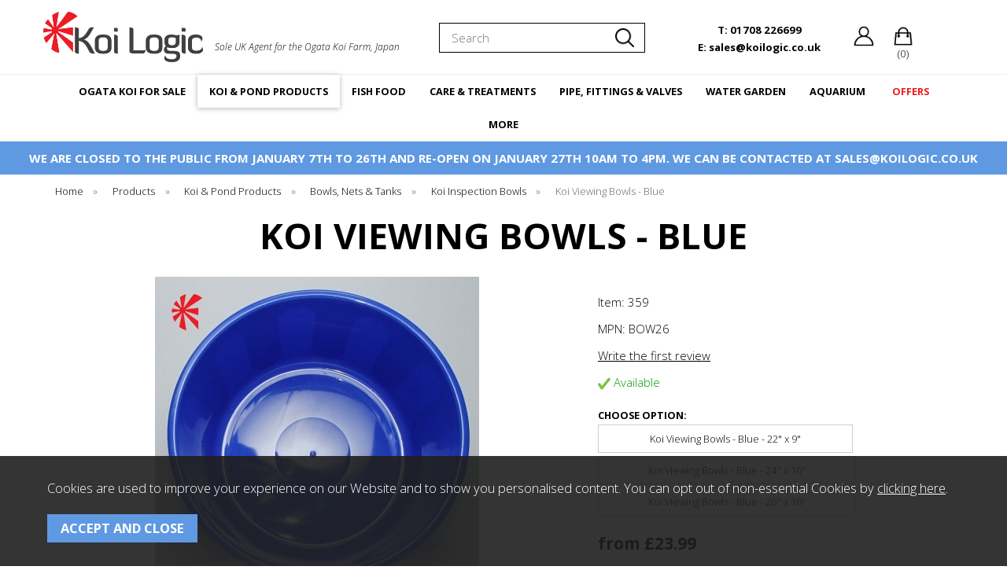

--- FILE ---
content_type: text/html;charset=UTF-8
request_url: https://www.koilogic.co.uk/koi-viewing-bowls-blue/p1382
body_size: 18682
content:
<!DOCTYPE html>
<html xmlns="http://www.w3.org/1999/xhtml" lang="en" xml:lang="en">
<head>
<title>Koi Viewing Bowls - Blue - Koi Logic</title><meta name="description" content="Koi Viewing Bowls - Blue. Koi Viewing/Inspection Bowls - Blue


An essential piece of equipment to help care for your Koi.

 

Ideal for:


	Medication baths
	Viewing koi for external wounds and diseases
	Observing... " /><meta name="keywords" content="" /><meta http-equiv="Content-Type" content="text/html; charset=utf-8" /><meta name="viewport" content="width=device-width, initial-scale=1.0" /><meta name="author" content="Koi Logic" /><meta name="csrf-token" content="70170bc34a26155d37fc463e793386e7" /><meta name="google-site-verification" content="MpJVYBTNK8jvG6Xv4jW4UmHDxkQTwqp3ChUn-u0odlc" /><meta property="og:type" content="product" />
<meta property="og:title" content="Koi Viewing Bowls - Blue" />
<meta property="og:description" content="Koi Viewing/Inspection Bowls - Blue


An essential piece of equipment to help care for your Koi.

 

Ideal for:


	Medication baths
	Viewing koi for external wounds and diseases
	Observing Koi for all general concerns
	Photography



Available... " />
<meta property="og:url" content="https://www.koilogic.co.uk/koi-viewing-bowls-blue/p1382" />
<meta property="og:site_name" content="Koi Logic" />
<meta property="og:price:amount" content="23.99" />
<meta property="og:price:currency" content="GBP" />
<meta property="og:availability" content="backorder" />
<meta property="og:brand" content="" />
<meta property="og:image" content="https://www.koilogic.co.uk/images/products/large/1382_2158.jpg" />
<meta property="twitter:card" content="product" />
<meta property="twitter:title" content="Koi Viewing Bowls - Blue" />
<meta property="twitter:description" content="Koi Viewing/Inspection Bowls - Blue


An essential piece of equipment to help care for your Koi.

 

Ideal for:


	Medication baths
	Viewing koi for external wounds and diseases
	Observing Koi for all general concerns
	Photography



Available... " />
<meta property="twitter:image" content="https://www.koilogic.co.uk/images/products/large/1382_2158.jpg" />
<meta property="twitter:label1" content="PRICE" />
<meta property="twitter:data1" content="23.99" />
<meta property="twitter:label2" content="AVAILABILITY" />
<meta property="twitter:data2" content="backorder" />
<meta property="twitter:site" content="Koi Logic" />
<meta property="twitter:domain" content="koilogic.co.uk" />
<link rel="canonical" href="https://www.koilogic.co.uk/koi-viewing-bowls-blue/p1382" />
<link href="/compiled/ixo.css?v=1752057841" rel="stylesheet" type="text/css"/><link rel="alternate stylesheet" type="text/css" media="all" href="/css/list.css" title="list" />
<link rel="apple-touch-icon" sizes="180x180" href="/icons/apple-touch-icon.png">
<link rel="icon" type="image/png" sizes="32x32" href="/icons/favicon-32x32.png">
<link rel="icon" type="image/png" sizes="16x16" href="/icons/favicon-16x16.png">
<link rel="manifest" href="/icons/manifest.json">
<link rel="mask-icon" href="/icons/safari-pinned-tab.svg" color="#e97a19">
<link rel="shortcut icon" href="/icons/favicon.ico">
<link rel="preconnect" href="https://fonts.gstatic.com" crossorigin>
<link rel="preload" href="https://fonts.googleapis.com/css2?family=Open+Sans:ital,wght@0,300;0,700;1,300;1,700&display=swap" as="style" onload="this.onload=null;this.rel='stylesheet'">
<meta name="msapplication-config" content="/icons/browserconfig.xml">
<meta name="theme-color" content="#ed1c24">
<link rel="search" type="application/opensearchdescription+xml" title="Search" href="/feeds/opensearch.xml" /> <script async src='https://www.googletagmanager.com/gtag/js?id=UA-19936199-2'></script> <script> window.dataLayer = window.dataLayer || []; function gtag(){dataLayer.push(arguments);} gtag('js', new Date()); gtag('config', 'UA-19936199-2', { client_storage: 'none', client_id: '4260866271.1228474000', }); </script> 
</head>
<body id="product" class="offcanvasbody">
<a class="hide" href="#content" title="accessibility link" id="top">Skip to main content</a>
<div id="bodyinner" class="container-fluid clearfix">
<header class="container-fluid">
        <div id="header">

        	<div class="container">

                <div class="mobile-menu visible-xs visible-sm">
                                            <button class="menu-icon navbar-toggle offcanvas-toggle" data-toggle="offcanvas" data-target="#offcanvastarget"><img src="/images/threedot.png" alt="Mobile Menu" width="26" height="26" /></button>
                                    </div>

                <div class="mobile-search visible-xs visible-sm">
                    <a href="#" class="search-icon"><img src="/images/search.png" alt="Mobile Search" width="26" height="26" /></a>
                </div>
                    <div class="mobile-telephone visible-xs visible-sm">
                        <a href="tel:01708 226699" class="telephone-icon"><img src="/images/telephone.png" alt="Telephone" width="26" height="26" /></a>
                    </div>
                                    <div class="mobile-basket visible-xs visible-sm">
                        <a href="/shopping-basket"><img src="/images/shopping-bag.png" alt="Mobile Shopping Basket" width="26" height="26" /></a>
                    </div>
                
                <div class="logo-container col-xl-4 col-md-5 col-xs-12">
                    <div class="col-md-5 nopadding">
                        <a class="logo" href="/"><img src="/images/logo.png" alt="Koi Logic" title="Koi Logic" /></a>
                    </div>
                    <div class="hidden-xs hidden-sm col-md-7" id="strapline">Sole UK Agent for the Ogata Koi Farm, Japan</div>
                </div>

                <div class="hidden-xs hidden-sm topleft col-xl-4 col-lg-3 col-md-3 hidden-print">
                                        <div class="col-md-12 searchbox suggested">
                        <div class="search" itemscope itemtype="http://schema.org/WebSite">
                            <meta itemprop="url" content="https://www.koilogic.co.uk"/>
                            <form action="/search" method="post" itemprop="potentialAction" itemscope itemtype="http://schema.org/SearchAction">
                                <meta itemprop="target" content="https://www.koilogic.co.uk/search/{q}"/>
                                <label for="search1" class="hidelabel">Search</label><input id="search1" class="keyword mid required" name="q" type="text" placeholder="Search" itemprop="query-input"/> <button class="submit mid"><svg xmlns="http://www.w3.org/2000/svg" xmlns:xlink="http://www.w3.org/1999/xlink" width="100" height="100" viewBox="0 0 100 100">
  <image width="100" height="100" xlink:href="[data-uri]"/>
</svg>
</button>
                            </form>
                        </div>
                    </div>
                                    </div>

                <div class="hidden-xs hidden-sm col-xl-4 col-lg-4 col-md-4 hidden-print topright">
                                            <div class="nopadding col-md-12">
                                                        <div class="col-xl-5 col-lg-5 col-md-8" id="contactphone">
                                    <a href="/contact-us"><span>T: 01708 226699</span></a><br />
                                    <a href="mailto:sales@koilogic.co.uk"><span>E: sales@koilogic.co.uk</span></a>
                                </div><div class="col-xl-3 col-lg-3 hidden-md hidden-lg" id="contactus">
                                    <a href="/contact-us"><span>Contact Us</span></a>
                                </div><div class="col-xl-2 col-lg-2 col-md-2" id="account">
                                    <a href="/my-account" title="my account"><svg xmlns="http://www.w3.org/2000/svg" xmlns:xlink="http://www.w3.org/1999/xlink" width="133" height="133" viewBox="0 0 133 133">
  <image x="4" y="4" width="125" height="125" xlink:href="[data-uri]"/>
</svg>
</a>
                                </div>                                                            <div class="col-xl-2 col-lg-2 col-md-2" id="basketsummary">
                                    <a href="/shopping-basket" class="basket"><svg xmlns="http://www.w3.org/2000/svg" xmlns:xlink="http://www.w3.org/1999/xlink" width="130" height="130" viewBox="0 0 130 130">
  <image x="8" y="8" width="114" height="114" xlink:href="[data-uri]"/>
</svg>
<span>(0)</span></a>                                </div>
                                                    </div>
                                    </div>

          </div>
      </div>

      <nav class="tabs offcanvastabs navbar-offcanvas hidden-print" id="offcanvastarget">
      		<div class="container">
                <span id="menu-title" class="hidden-xs hidden-sm">Menu</span>
                <a href="#" id="menu-icon" class="hidden-xs hidden-sm"></a>
                    <a href="#" class="closeoffcanvas visible-xs visible-sm"><img src="/images/icon_close.png" alt="Close" width="16" height="16" /></a>    <ul id="tabwrap" class="offcanvasnavwrap">
        <li class="visible-xs visible-sm "><a class="toplevelcat" href="/">HOME</a></li>

        <li><a href="/ogata-koi-for-sale/c609" class="toplevelcat offcanvassubitems">OGATA KOI FOR SALE</a><ul class="widemenu offcanvasmenusection"><li class="col-sm-3 col-md-2 hidden-xs hidden-sm menucategoryimage"><img title="Ogata Koi For Sale" alt="Ogata Koi For Sale" data-src="/images/categories/609.jpg" class="lazyload" width="250" height="250" /></li><li class="col-sm-3 col-md-2"><em class="hidden-xs hidden-sm">View by category:</em> <br class="hidden-xs hidden-sm"/><a href="/ogata-koi-for-sale/premium-koi-direct-to-your-pond/c648" class="mainoption">Premium Koi Direct To Your Pond</a><a href="/ogata-koi-for-sale/tategoi-ogata-koi-with-future-potential/c692" class="mainoption">Tategoi - Ogata Koi With Future Potential</a><a href="/ogata-koi-for-sale/tosai-1-year-old-ogata-koi/c688" class="mainoption">Tosai - 1 Year Old Ogata Koi</a><a href="/ogata-koi-for-sale/nisai-2-year-old-ogata-koi/c700" class="mainoption">Nisai - 2 Year Old Ogata Koi</a></li><li class="col-sm-3 col-md-2"><span class="hidden-xs hidden-sm">&nbsp;<br/></span><a href="/ogata-koi-for-sale/sansai-3-year-old-ogata-koi/c705" class="mainoption">Sansai - 3 Year Old Ogata Koi</a><a href="/ogata-koi-for-sale/yonsai-4-year-old-ogata-koi/c706" class="mainoption">Yonsai - 4 Year Old Ogata Koi</a><a href="/ogata-koi-for-sale/gosai-5-year-old-ogata-koi/c707" class="mainoption">Gosai - 5 Year Old Ogata Koi</a><a class="all mainoption" href="/ogata-koi-for-sale/c609-all">All Ogata Koi For Sale</a></li><li class="col-sm-3 col-md-2"><em>Related brands:</em> <br class="hidden-xs hidden-sm"/><a href="/ogata/b1">Ogata</a><a class="all" href="/brands">All Brands</a></li></ul></li><li class="current"><a href="/koi-pond-products/c449" class="toplevelcat offcanvassubitems">KOI & POND PRODUCTS</a><ul class="widemenu offcanvasmenusection"><li class="col-sm-3 col-md-2 hidden-xs hidden-sm menucategoryimage"><img title="Koi & Pond Products" alt="Koi & Pond Products" data-src="/images/categories/449.jpg" class="lazyload" width="250" height="250" /></li><li class="col-sm-3 col-md-2"><em class="hidden-xs hidden-sm">View by category:</em> <br class="hidden-xs hidden-sm"/><a href="/koi-pond-products/air-pumps-accessories/c310" class="mainoption">Air Pumps &amp; Accessories</a><a href="/koi-pond-products/air-pumps-accessories/air-pump-alarms/c713" class="suboption">Air Pump Alarms</a><a href="/koi-pond-products/air-pumps-accessories/air-pump-spares/c714" class="suboption">Air Pump Spares</a><a href="/koi-pond-products/air-pumps-accessories/air-pumps/c378" class="suboption">Air Pumps</a><a href="/koi-pond-products/air-pumps-accessories/air-stones-discs/c311" class="suboption">Air Stones &amp; Discs</a><a href="/koi-pond-products/air-pumps-accessories/airline-hose/c312" class="suboption">Airline Hose</a><a href="/koi-pond-products/air-pumps-accessories/airline-fittings/c313" class="suboption">Airline Fittings</a><a href="/koi-pond-products/air-pumps-accessories/manifolds/c392" class="suboption">Manifolds</a><a href="/koi-pond-products/air-pumps-accessories/oxygen-meters-regulators/c656" class="suboption">Oxygen Meters &amp; Regulators</a><a href="/koi-pond-products/air-pumps-accessories/rubber-air-diffusers/c398" class="suboption">Rubber Air Diffusers</a><a href="/koi-pond-products/air-pumps-accessories/venturi-for-koi-ponds/c370" class="suboption">Venturi for Koi Ponds</a><a href="/koi-pond-products/bottom-drains/c321" class="mainoption">Bottom Drains</a><a href="/koi-pond-products/bottom-drains/aerated-bottom-drains/c397" class="suboption">Aerated Bottom Drains</a><a href="/koi-pond-products/bottom-drains/retro-fit-bottom-drains/c322" class="suboption">Retro Fit Bottom Drains</a><a href="/koi-pond-products/bottom-drains/standard-bottom-drains/c436" class="suboption">Standard Bottom Drains</a></li><li class="col-sm-3 col-md-2"><span class="hidden-xs hidden-sm">&nbsp;<br/></span><a href="/koi-pond-products/bowls-nets-tanks/c317" class="mainoption">Bowls, Nets &amp; Tanks</a><a href="/koi-pond-products/bowls-nets-tanks/leaf-debris-nets/c318" class="suboption">Leaf &amp; Debris Nets</a><a href="/koi-pond-products/bowls-nets-tanks/koi-measuring-bowls-tanks/c334" class="suboption">Koi Measuring Bowls &amp; Tanks</a><a href="/koi-pond-products/bowls-nets-tanks/pond-cover-nets/c335" class="suboption">Pond Cover Nets</a><a href="/koi-pond-products/bowls-nets-tanks/koi-inspection-bowls/c336" class="suboption">Koi Inspection Bowls</a><a href="/koi-pond-products/bowls-nets-tanks/telescopic-poles-net-heads/c356" class="suboption">Telescopic Poles &amp; Net Heads</a><a href="/koi-pond-products/bowls-nets-tanks/complete-koi-nets/c357" class="suboption">Complete Koi Nets</a><a href="/koi-pond-products/bowls-nets-tanks/koi-isolation-nets/c358" class="suboption">Koi Isolation Nets</a><a href="/koi-pond-products/bowls-nets-tanks/koi-transfer-tubes/c359" class="suboption">Koi Transfer Tubes</a><a href="/koi-pond-products/bowls-nets-tanks/culling-nets/c360" class="suboption">Culling Nets</a><a href="/koi-pond-products/bowls-nets-tanks/fish-handling/c441" class="suboption">Fish Handling</a><a href="/koi-pond-products/electrical/c372" class="mainoption">Electrical</a><a href="/koi-pond-products/electrical/auto-top-up-equipment/c716" class="suboption">Auto Top Up Equipment</a><a href="/koi-pond-products/electrical/controls-for-garden-pond/c717" class="suboption">Controls For Garden &amp; Pond</a><a href="/koi-pond-products/electrical/switch-boxes-cable-connectors/c373" class="suboption">Switch Boxes &amp; Cable Connectors</a></li><li class="col-sm-3 col-md-2"><span class="hidden-xs hidden-sm">&nbsp;<br/></span><a href="/koi-pond-products/koi-pond-filtration/c450" class="mainoption">Koi Pond Filtration</a><a href="/koi-pond-products/koi-pond-filtration/filters/c328" class="suboption">Filters</a><a href="/koi-pond-products/koi-pond-filtration/filter-media/c341" class="suboption">Filter Media</a><a href="/koi-pond-products/koi-pond-filtration/filter-spares/c655" class="suboption">Filter Spares</a><a href="/koi-pond-products/gift-ideas/c425" class="mainoption">Gift Ideas</a><a href="/koi-pond-products/gift-ideas/japanese-ceramics-collectables-antiques/c838" class="suboption">Japanese Ceramics, Collectables &amp; Antiques</a><a href="/koi-pond-products/gift-ideas/koi-books/c723" class="suboption">Koi Books</a><a href="/koi-pond-products/gift-ideas/koinobori-windsock/c725" class="suboption">Koinobori - Windsock</a><a href="/koi-pond-products/gift-ideas/gift-vouchers/c724" class="suboption">Gift Vouchers</a><a href="/koi-pond-products/microscopes/c827" class="mainoption">Microscopes</a><a href="/koi-pond-products/microscopes/monocular/c828" class="suboption">Monocular</a><a href="/koi-pond-products/microscopes/binocular/c829" class="suboption">Binocular</a><a href="/koi-pond-products/microscopes/microscope-accessories/c830" class="suboption">Microscope Accessories</a><a href="/koi-pond-products/pond-construction/c315" class="mainoption">Pond Construction</a><a href="/koi-pond-products/pond-construction/solvent-weld-glue-silicone/c612" class="suboption">Solvent Weld Glue &amp; Silicone</a><a href="/koi-pond-products/pond-construction/pond-construction-repairs/c816" class="suboption">Pond Construction &amp; Repairs</a><a href="/koi-pond-products/pond-construction/pond-paint/c443" class="suboption">Pond Paint</a><a href="/koi-pond-products/pond-construction/pond-liner-underlay/c376" class="suboption">Pond Liner &amp; Underlay</a><a href="/koi-pond-products/pond-construction/water-meters/c371" class="suboption">Water Meters</a><a class="suboption" href="/koi-pond-products/pond-construction/c315-all">More Pond Construction</a></li><li class="col-sm-3 col-md-2"><span class="hidden-xs hidden-sm">&nbsp;<br/></span><a href="/koi-pond-products/pond-heating/c325" class="mainoption">Pond Heating</a><a href="/koi-pond-products/pond-heating/ice-free-heaters/c721" class="suboption">Ice Free Heaters</a><a href="/koi-pond-products/pond-heating/air-source-heat-pumps/c623" class="suboption">Air Source Heat Pumps</a><a href="/koi-pond-products/pond-heating/electric-heaters/c621" class="suboption">Electric Heaters</a><a href="/koi-pond-products/pond-heating/heat-exchangers/c619" class="suboption">Heat Exchangers</a><a href="/koi-pond-products/pond-heating/thermostats-digistats-and-probes/c722" class="suboption">Thermostats/ Digistats and Probes</a><a href="/koi-pond-products/pond-maintenance/c319" class="mainoption">Pond Maintenance</a><a href="/koi-pond-products/pond-maintenance/pond-accessories/c418" class="suboption">Pond Accessories</a><a href="/koi-pond-products/pond-maintenance/pond-vaccums-accessories/c320" class="suboption">Pond Vaccums &amp; Accessories</a><a href="/koi-pond-products/pond-pumps/c393" class="mainoption">Pond Pumps</a><a href="/koi-pond-products/pond-pumps/vario-pumps-save-electricity/c832" class="suboption">Vario Pumps - Save Electricity</a><a href="/koi-pond-products/pond-pumps/external-pond-pumps/c396" class="suboption">External Pond Pumps</a><a href="/koi-pond-products/pond-pumps/submersible-pond-pumps/c414" class="suboption">Submersible Pond Pumps</a><a href="/koi-pond-products/pond-pumps/fountain-statue-pumps/c415" class="suboption">Fountain &amp; Statue Pumps</a><a href="/koi-pond-products/pond-pumps/feature-pumps/c844" class="suboption">Feature Pumps</a><a href="/koi-pond-products/pond-pumps/solar-pumps/c845" class="suboption">Solar Pumps</a><a href="/koi-pond-products/pond-pumps/sump-pond-pumps/c402" class="suboption">Sump Pond Pumps</a><a href="/koi-pond-products/pond-pumps/pump-accessories/c394" class="suboption">Pump Accessories</a></li><li class="col-sm-3 col-md-2"><span class="hidden-xs hidden-sm">&nbsp;<br/></span><a href="/koi-pond-products/pond-skimmers/c802" class="mainoption">Pond Skimmers</a><a href="/koi-pond-products/pond-skimmers/floating-pond-skimmers/c803" class="suboption">Floating Pond Skimmers</a><a href="/koi-pond-products/pond-skimmers/in-wall-pond-skimmers/c804" class="suboption">In Wall Pond Skimmers</a><a href="/koi-pond-products/protein-skimmers/c347" class="mainoption">Protein Skimmers</a><a href="/koi-pond-products/protein-skimmers/protein-skimmers/c611" class="suboption">Protein Skimmers</a><a href="/koi-pond-products/spawning-equipment/c446" class="mainoption">Spawning Equipment</a><a href="/koi-pond-products/spawning-equipment/fry-cages/c806" class="suboption">Fry Cages</a><a href="/koi-pond-products/spawning-equipment/spawning-brushes/c805" class="suboption">Spawning Brushes</a><a href="/koi-pond-products/uv-clarifiers/c386" class="mainoption">UV Clarifiers</a><a href="/koi-pond-products/uv-clarifiers/uv-clarifier-units/c388" class="suboption">UV Clarifier Units</a><a href="/koi-pond-products/uv-clarifiers/uv-spares/c421" class="suboption">UV Spares</a><a href="/koi-pond-products/uv-clarifiers/uv-tubes-quartz-sleeves/c387" class="suboption">UV Tubes &amp; Quartz Sleeves</a><a href="/koi-pond-products/water-purification/c410" class="mainoption">Water Purification</a><a href="/koi-pond-products/water-purification/water-purifiers/c637" class="suboption">Water Purifiers</a><a href="/koi-pond-products/water-purification/purification-accessories/c640" class="suboption">Purification Accessories</a><a class="all mainoption" href="/koi-pond-products/c449-all">All Koi & Pond Products</a></li></ul></li><li><a href="/fish-food/c302" class="toplevelcat offcanvassubitems">FISH FOOD</a><ul class="widemenu offcanvasmenusection"><li class="col-sm-3 col-md-2 hidden-xs hidden-sm menucategoryimage"><img title="Fish Food" alt="Fish Food" data-src="/images/categories/302.jpg" class="lazyload" width="250" height="250" /></li><li class="col-sm-3 col-md-2"><em class="hidden-xs hidden-sm">View by category:</em> <br class="hidden-xs hidden-sm"/><a href="/fish-food/koi-food/c303" class="mainoption">Koi Food</a><a href="/fish-food/koi-food/spring-koi-food/c742" class="suboption">Spring Koi Food</a><a href="/fish-food/koi-food/summer-koi-food/c741" class="suboption">Summer Koi Food</a><a href="/fish-food/koi-food/autumn-koi-food/c743" class="suboption">Autumn Koi Food</a><a href="/fish-food/koi-food/winter-koi-food/c740" class="suboption">Winter Koi Food</a><a href="/fish-food/koi-food/all-season-koi-food/c744" class="suboption">All Season Koi Food</a><a href="/fish-food/koi-food/sinking-koi-food/c746" class="suboption">Sinking Koi Food</a></li><li class="col-sm-3 col-md-2"><span class="hidden-xs hidden-sm">&nbsp;<br/></span><a href="/fish-food/pond-fish-food/c367" class="mainoption">Pond Fish Food</a><a href="/fish-food/pond-fish-food/spring-pond-fish-food/c748" class="suboption">Spring Pond Fish Food</a><a href="/fish-food/pond-fish-food/summer-pond-fish-food/c749" class="suboption">Summer Pond Fish Food</a><a href="/fish-food/pond-fish-food/autumn-pond-fish-food/c750" class="suboption">Autumn Pond Fish Food</a><a href="/fish-food/pond-fish-food/winter-pond-fish-food/c751" class="suboption">Winter Pond Fish Food</a><a href="/fish-food/pond-fish-food/flake-pond-fish-food/c752" class="suboption">Flake Pond Fish Food</a><a href="/fish-food/pond-fish-food/holiday-food/c755" class="suboption">Holiday Food</a></li><li class="col-sm-3 col-md-2"><span class="hidden-xs hidden-sm">&nbsp;<br/></span><a href="/fish-food/sturgeon-food/c745" class="mainoption">Sturgeon Food</a><a href="/fish-food/sturgeon-food/sturgeon-adult/c754" class="suboption">Sturgeon - Adult</a><a href="/fish-food/sturgeon-food/sturgeon-junior/c753" class="suboption">Sturgeon - Junior</a><a href="/fish-food/automatic-fish-feeders/c390" class="mainoption">Automatic Fish Feeders</a><a href="/fish-food/automatic-fish-feeders/auto-feeder-indoor-use/c756" class="suboption">Auto Feeder - Indoor Use</a><a href="/fish-food/automatic-fish-feeders/auto-feeder-outdoor-use/c757" class="suboption">Auto Feeder - Outdoor Use</a></li><li class="col-sm-3 col-md-2"><span class="hidden-xs hidden-sm">&nbsp;<br/></span><a href="/fish-food/food-additives-feeding/c364" class="mainoption">Food Additives &amp; Feeding</a><a href="/fish-food/food-additives-feeding/fish-feeding-rings/c758" class="suboption">Fish Feeding Rings</a><a href="/fish-food/food-additives-feeding/fish-food-additives/c759" class="suboption">Fish Food Additives</a><a href="/fish-food/koi-treats/c642" class="mainoption">Koi Treats</a><a href="/fish-food/koi-treats/hand-feeding-treats/c761" class="suboption">Hand Feeding Treats</a><a href="/fish-food/koi-treats/natural-fish-food-treats/c760" class="suboption">Natural Fish Food Treats</a><a class="all mainoption" href="/fish-food/c302-all">All Fish Food</a></li><li class="col-sm-3 col-md-2"><em>Related brands:</em> <br class="hidden-xs hidden-sm"/><a href="/aquaforte/b87">Aquaforte</a><a href="/hikari/b9">Hikari</a><a href="/kiyomizu-koi-food/b133">Kiyomizu Koi Food</a><a href="/koi-logic-/b126">Koi Logic </a><a href="/kusuri/b7">Kusuri</a><a href="/nishikoi/b43">Nishikoi</a><a href="/nt-labs/b6">NT Labs</a><a href="/ogata/b1">Ogata</a><a href="/roto-innovations/b31">Roto Innovations</a><a href="/yamitsu/b45">Yamitsu</a><a class="all" href="/brands">All Brands</a></li></ul></li><li><a href="/care-treatments/c350" class="toplevelcat offcanvassubitems">CARE & TREATMENTS</a><ul class="widemenu offcanvasmenusection"><li class="col-sm-3 col-md-2 hidden-xs hidden-sm menucategoryimage"><img title="Care & Treatments" alt="Care & Treatments" data-src="/images/categories/350.jpg" class="lazyload" width="250" height="250" /></li><li class="col-sm-3 col-md-2"><em class="hidden-xs hidden-sm">View by category:</em> <br class="hidden-xs hidden-sm"/><a href="/care-treatments/medical-equipment/c460" class="mainoption">Medical Equipment</a><a href="/care-treatments/medical-equipment/digital-scales/c727" class="suboption">Digital Scales</a><a href="/care-treatments/medical-equipment/surgical-equipment/c726" class="suboption">Surgical Equipment</a><a href="/care-treatments/pond-medication/c458" class="mainoption">Pond Medication</a><a href="/care-treatments/pond-medication/parasite-treatments/c728" class="suboption">Parasite Treatments</a><a href="/care-treatments/pond-medication/bacterial-treatments/c729" class="suboption">Bacterial Treatments</a><a href="/care-treatments/pond-medication/fluke-treatments/c730" class="suboption">Fluke Treatments</a><a href="/care-treatments/pond-medication/fungus-treatments/c733" class="suboption">Fungus Treatments</a><a href="/care-treatments/pond-medication/argulus-anchor-worm/c731" class="suboption">Argulus &amp; Anchor Worm</a><a href="/care-treatments/pond-medication/sterilisation-treatments/c732" class="suboption">Sterilisation Treatments</a><a class="suboption" href="/care-treatments/pond-medication/c458-all">More Pond Medication</a></li><li class="col-sm-3 col-md-2"><span class="hidden-xs hidden-sm">&nbsp;<br/></span><a href="/care-treatments/topical-medications/c459" class="mainoption">Topical Medications</a><a href="/care-treatments/topical-medications/koi-sedation/c735" class="suboption">Koi Sedation</a><a href="/care-treatments/topical-medications/koi-ulcer-wound-treatments/c736" class="suboption">Koi Ulcer &amp; Wound Treatments</a><a href="/care-treatments/test-kits-equipment/c339" class="mainoption">Test Kits &amp; Equipment</a><a href="/care-treatments/test-kits-equipment/thermometers/c340" class="suboption">Thermometers</a><a href="/care-treatments/test-kits-equipment/pond-water-test-strip-type/c737" class="suboption">Pond Water Test - Strip Type</a><a href="/care-treatments/test-kits-equipment/pond-water-test-liquid-type/c413" class="suboption">Pond Water Test - Liquid Type</a><a href="/care-treatments/test-kits-equipment/pond-water-test-digital/c739" class="suboption">Pond Water Test - Digital</a><a href="/care-treatments/test-kits-equipment/harmful-bacteria-test/c738" class="suboption">Harmful Bacteria Test</a></li><li class="col-sm-3 col-md-2"><span class="hidden-xs hidden-sm">&nbsp;<br/></span><a href="/care-treatments/water-treatments/c345" class="mainoption">Water Treatments</a><a href="/care-treatments/water-treatments/pond-algae-control/c628" class="suboption">Pond Algae Control</a><a href="/care-treatments/water-treatments/ammonia-nitrite-removal/c630" class="suboption">Ammonia &amp; Nitrite Removal</a><a href="/care-treatments/water-treatments/anti-foam-treatments/c633" class="suboption">Anti Foam Treatments</a><a href="/care-treatments/water-treatments/pond-blanket-weed-control/c627" class="suboption">Pond Blanket Weed Control</a><a href="/care-treatments/water-treatments/pond-buffers/c631" class="suboption">Pond Buffers</a><a href="/care-treatments/water-treatments/chlorine-removal/c629" class="suboption">Chlorine Removal</a><a href="/care-treatments/water-treatments/pond-water-cleaners/c638" class="suboption">Pond Water Cleaners</a><a href="/care-treatments/water-treatments/duckweed-control/c632" class="suboption">Duckweed Control</a><a href="/care-treatments/water-treatments/filter-start-bacteria/c626" class="suboption">Filter Start Bacteria</a><a class="suboption" href="/care-treatments/water-treatments/c345-all">More Water Treatments</a></li><li class="col-sm-3 col-md-2"><span class="hidden-xs hidden-sm">&nbsp;<br/></span><a href="/care-treatments/swimming-ponds/c814" class="mainoption">Swimming Ponds</a><a href="/care-treatments/swimming-ponds/swimming-pond-water-care/c815" class="suboption">Swimming Pond Water Care</a><a class="all mainoption" href="/care-treatments/c350-all">All Care & Treatments</a></li><li class="col-sm-3 col-md-2"><em>Related brands:</em> <br class="hidden-xs hidden-sm"/><a href="/aqua-forte/b5">Aqua Forte</a><a href="/aquaforte/b87">Aquaforte</a><a href="/blagdon/b21">Blagdon</a><a href="/cloverleaf/b13">Cloverleaf</a><a href="/colombo/b135">Colombo</a><a href="/evolution-aqua/b14">Evolution Aqua</a><a href="/kusuri/b7">Kusuri</a><a href="/mega/b10">Mega</a><a href="/microbe-lift/b41">Microbe-Lift</a><a href="/nt-labs/b6">NT Labs</a><a class="all" href="/brands">All Brands</a></li></ul></li><li><a href="/pipe-fittings-valves/c304" class="toplevelcat offcanvassubitems">PIPE, FITTINGS & VALVES</a><ul class="widemenu offcanvasmenusection"><li class="col-sm-3 col-md-2 hidden-xs hidden-sm menucategoryimage"><img title="Pipe, Fittings & Valves" alt="Pipe, Fittings & Valves" data-src="/images/categories/304.jpg" class="lazyload" width="250" height="250" /></li><li class="col-sm-3 col-md-2"><em class="hidden-xs hidden-sm">View by category:</em> <br class="hidden-xs hidden-sm"/><a href="/pipe-fittings-valves/pvc-imperial-pressure-pipe-fittings/c305" class="mainoption">PVC Imperial Pressure Pipe &amp; Fittings</a><a href="/pipe-fittings-valves/pvc-imperial-pressure-pipe-fittings/pvc-imperial-high-pressure-fittings/c788" class="suboption">PVC Imperial High Pressure Fittings</a><a href="/pipe-fittings-valves/pvc-imperial-pressure-pipe-fittings/pvc-imperial-high-pressure-pipe/c787" class="suboption">PVC Imperial High Pressure Pipe</a><a href="/pipe-fittings-valves/solvent-weld-heavy-duty-pipe-fittings/c309" class="mainoption">Solvent Weld Heavy Duty Pipe &amp; Fittings</a><a href="/pipe-fittings-valves/solvent-weld-heavy-duty-pipe-fittings/heavy-duty-metric-solvent-fittings/c790" class="suboption">Heavy Duty Metric Solvent Fittings</a><a href="/pipe-fittings-valves/solvent-weld-heavy-duty-pipe-fittings/heavy-duty-metric-solvent-pipe/c789" class="suboption">Heavy Duty Metric Solvent Pipe</a><a href="/pipe-fittings-valves/oase-push-fit-pipe-fittings/c831" class="mainoption">Oase Push Fit Pipe &amp; Fittings</a><a href="/pipe-fittings-valves/flexible-rubber-boot-connectors/c400" class="mainoption">Flexible Rubber Boot Connectors</a><a href="/pipe-fittings-valves/flexible-rubber-boot-connectors/flexi-connector-standard-use/c822" class="suboption">Flexi Connector - Standard Use</a><a href="/pipe-fittings-valves/flexible-rubber-boot-connectors/flexi-connector-fernco/c824" class="suboption">Flexi Connector - Fernco</a><a class="suboption" href="/pipe-fittings-valves/flexible-rubber-boot-connectors/c400-all">More Flexible Rubber Boot Connectors</a></li><li class="col-sm-3 col-md-2"><span class="hidden-xs hidden-sm">&nbsp;<br/></span><a href="/pipe-fittings-valves/slide-valves-ball-valves/c314" class="mainoption">Slide Valves &amp; Ball Valves</a><a href="/pipe-fittings-valves/slide-valves-ball-valves/slide-valves/c766" class="suboption">Slide Valves</a><a href="/pipe-fittings-valves/slide-valves-ball-valves/double-union-ball-valves/c764" class="suboption">Double Union Ball Valves</a><a href="/pipe-fittings-valves/slide-valves-ball-valves/single-union-ball-valves/c765" class="suboption">Single Union Ball Valves</a><a href="/pipe-fittings-valves/slide-valves-ball-valves/economy-ball-valves/c770" class="suboption">Economy Ball Valves</a><a href="/pipe-fittings-valves/slide-valves-ball-valves/valve-sleeves/c769" class="suboption">Valve Sleeves</a><a href="/pipe-fittings-valves/slide-valves-ball-valves/lever-valves/c767" class="suboption">Lever Valves</a><a href="/pipe-fittings-valves/slide-valves-ball-valves/valve-spares/c768" class="suboption">Valve Spares</a><a href="/pipe-fittings-valves/divert-valves/c826" class="mainoption">Divert Valves</a></li><li class="col-sm-3 col-md-2"><span class="hidden-xs hidden-sm">&nbsp;<br/></span><a href="/pipe-fittings-valves/non-return-valves/c369" class="mainoption">Non Return Valves</a><a href="/pipe-fittings-valves/non-return-valves/brass-non-return-valves/c762" class="suboption">Brass Non Return Valves</a><a href="/pipe-fittings-valves/non-return-valves/pvc-non-return-valves/c763" class="suboption">PVC Non Return Valves</a><a href="/pipe-fittings-valves/bsp-threaded-nylon-fittings/c375" class="mainoption">BSP Threaded Nylon Fittings</a><a href="/pipe-fittings-valves/bsp-threaded-nylon-fittings/bsp-thread-to-hosetails/c785" class="suboption">BSP Thread to Hosetails</a><a href="/pipe-fittings-valves/bsp-threaded-nylon-fittings/bsp-threaded-fittings/c786" class="suboption">BSP Threaded Fittings</a><a href="/pipe-fittings-valves/filter-cages-sight-glasses/c401" class="mainoption">Filter Cages &amp; Sight Glasses</a><a href="/pipe-fittings-valves/filter-cages-sight-glasses/filter-cages/c778" class="suboption">Filter Cages</a><a href="/pipe-fittings-valves/filter-cages-sight-glasses/sight-glasses/c779" class="suboption">Sight Glasses</a></li><li class="col-sm-3 col-md-2"><span class="hidden-xs hidden-sm">&nbsp;<br/></span><a href="/pipe-fittings-valves/pond-hose-fittings/c308" class="mainoption">Pond Hose &amp; Fittings</a><a href="/pipe-fittings-valves/pond-hose-fittings/pond-hose-lightweight/c771" class="suboption">Pond Hose - Lightweight</a><a href="/pipe-fittings-valves/pond-hose-fittings/pond-hose-heavyweight/c772" class="suboption">Pond Hose - Heavyweight</a><a href="/pipe-fittings-valves/pond-hose-fittings/pond-hose-backwash-hose/c825" class="suboption">Pond Hose - Backwash Hose</a><a href="/pipe-fittings-valves/pond-hose-fittings/hose-clips/c773" class="suboption">Hose Clips</a><a href="/pipe-fittings-valves/pond-hose-fittings/hose-fittings/c775" class="suboption">Hose Fittings</a><a href="/pipe-fittings-valves/pond-hose-fittings/hosetails/c777" class="suboption">Hosetails</a><a href="/pipe-fittings-valves/pond-hose-fittings/hose-valves/c774" class="suboption">Hose Valves</a><a href="/pipe-fittings-valves/pond-hose-fittings/garden-hose-fittings/c776" class="suboption">Garden Hose Fittings</a><a href="/pipe-fittings-valves/pond-hose-fittings/oase-tradux/c837" class="suboption">Oase Tradux</a><a class="suboption" href="/pipe-fittings-valves/pond-hose-fittings/c308-all">More Pond Hose & Fittings</a></li><li class="col-sm-3 col-md-2"><span class="hidden-xs hidden-sm">&nbsp;<br/></span><a class="all mainoption" href="/pipe-fittings-valves/c304-all">All Pipe, Fittings & Valves</a></li></ul></li><li><a href="/water-garden/c323" class="toplevelcat offcanvassubitems">WATER GARDEN</a><ul class="widemenu offcanvasmenusection"><li class="col-sm-3 col-md-2 hidden-xs hidden-sm menucategoryimage"><img title="Water Garden" alt="Water Garden" data-src="/images/categories/323.jpg" class="lazyload" width="250" height="250" /></li><li class="col-sm-3 col-md-2"><em class="hidden-xs hidden-sm">View by category:</em> <br class="hidden-xs hidden-sm"/><a href="/water-garden/aquatic-plant-care/c811" class="mainoption">Aquatic Plant Care</a><a href="/water-garden/aquatic-plant-care/water-plant-feed/c812" class="suboption">Water Plant Feed</a><a href="/water-garden/aquatic-plant-care/water-plant-tools/c813" class="suboption">Water Plant Tools</a><a href="/water-garden/aquatic-soil-baskets/c411" class="mainoption">Aquatic Soil &amp; Baskets</a><a href="/water-garden/aquatic-soil-baskets/aquatic-baskets/c792" class="suboption">Aquatic Baskets</a><a href="/water-garden/aquatic-soil-baskets/aquatic-gravel/c791" class="suboption">Aquatic Gravel</a><a href="/water-garden/aquatic-soil-baskets/aquatic-soil/c817" class="suboption">Aquatic Soil</a></li><li class="col-sm-3 col-md-2"><span class="hidden-xs hidden-sm">&nbsp;<br/></span><a href="/water-garden/heron-deterrants/c430" class="mainoption">Heron Deterrants</a><a href="/water-garden/heron-deterrants/decoys/c794" class="suboption">Decoys</a><a href="/water-garden/heron-deterrants/electric-fencing-for-ponds/c795" class="suboption">Electric Fencing For Ponds</a><a href="/water-garden/heron-deterrants/pond-cover-nets/c793" class="suboption">Pond Cover Nets</a><a href="/water-garden/pond-garden-lighting/c324" class="mainoption">Pond &amp; Garden Lighting</a><a href="/water-garden/pond-garden-lighting/oase-pond-lighting/c797" class="suboption">Oase Pond Lighting</a><a href="/water-garden/pond-garden-lighting/blagdon-pond-lighting/c798" class="suboption">Blagdon Pond Lighting</a><a href="/water-garden/pond-garden-lighting/budget-pond-lighting/c796" class="suboption">Budget Pond Lighting</a><a class="suboption" href="/water-garden/pond-garden-lighting/c324-all">More Pond & Garden Lighting</a></li><li class="col-sm-3 col-md-2"><span class="hidden-xs hidden-sm">&nbsp;<br/></span><a href="/water-garden/pre-formed-ponds-edging/c412" class="mainoption">Pre-formed Ponds &amp; Edging</a><a href="/water-garden/pre-formed-ponds-edging/pre-formed-ponds/c799" class="suboption">Pre Formed Ponds</a><a href="/water-garden/pre-formed-ponds-edging/pond-edging/c842" class="suboption">Pond Edging</a><a href="/water-garden/waterfalls-fountains/c424" class="mainoption">Waterfalls &amp; Fountains</a><a href="/water-garden/waterfalls-fountains/fountain-heads/c833" class="suboption">Fountain Heads</a><a href="/water-garden/waterfalls-fountains/fountains/c846" class="suboption">Fountains</a><a href="/water-garden/waterfalls-fountains/water-blades-for-ponds/c801" class="suboption">Water Blades for Ponds</a><a href="/water-garden/waterfalls-fountains/waterfall-cascades/c800" class="suboption">Waterfall Cascades</a><a class="suboption" href="/water-garden/waterfalls-fountains/c424-all">More Waterfalls & Fountains</a></li><li class="col-sm-3 col-md-2"><span class="hidden-xs hidden-sm">&nbsp;<br/></span><a href="/water-garden/lake-management/c807" class="mainoption">Lake Management</a><a href="/water-garden/lake-management/lake-water-improvement/c808" class="suboption">Lake Water Improvement</a><a href="/water-garden/lake-management/lake-aeration/c809" class="suboption">Lake Aeration</a><a class="all mainoption" href="/water-garden/c323-all">All Water Garden</a></li><li class="col-sm-3 col-md-2"><em>Related brands:</em> <br class="hidden-xs hidden-sm"/><a href="/aquaforte/b87">Aquaforte</a><a href="/atlantis/b115">Atlantis</a><a href="/blagdon/b21">Blagdon</a><a href="/huttons/b130">Huttons</a><a href="/microbe-lift/b41">Microbe-Lift</a><a href="/oase/b3">Oase</a><a href="/pontec/b112">Pontec</a><a href="/unipac/b114">Unipac</a><a href="/velda/b62">Velda</a><a class="all" href="/brands">All Brands</a></li></ul></li><li><a href="/aquarium/c331" class="toplevelcat offcanvassubitems">AQUARIUM</a><ul class="widemenu offcanvasmenusection"><li class="col-sm-3 col-md-2 hidden-xs hidden-sm menucategoryimage"><img title="Aquarium" alt="Aquarium" data-src="/images/categories/331.jpg" class="lazyload" width="250" height="250" /></li><li class="col-sm-3 col-md-2"><em class="hidden-xs hidden-sm">View by category:</em> <br class="hidden-xs hidden-sm"/><a href="/aquarium/aquarium-filtration/c841" class="mainoption">Aquarium Filtration</a><a href="/aquarium/aquarium-products/c840" class="mainoption">Aquarium Products</a><a href="/aquarium/aquarium-water-treatments/c839" class="mainoption">Aquarium Water Treatments</a><a href="/aquarium/aquarium-medication/c669" class="mainoption">Aquarium Medication</a></li><li class="col-sm-3 col-md-2"><span class="hidden-xs hidden-sm">&nbsp;<br/></span><a href="/aquarium/aquarium-air-accessories/c332" class="mainoption">Aquarium Air Accessories</a><a href="/aquarium/aquarium-air-pumps/c379" class="mainoption">Aquarium Air Pumps</a><a href="/aquarium/aquarium-heaters/c380" class="mainoption">Aquarium Heaters</a><a href="/aquarium/aquarium-test-kits-and-thermometer/c389" class="mainoption">Aquarium Test Kits And Thermometer</a></li><li class="col-sm-3 col-md-2"><span class="hidden-xs hidden-sm">&nbsp;<br/></span><a href="/aquarium/aquarium-food/c422" class="mainoption">Aquarium Food</a><a class="all mainoption" href="/aquarium/c331-all">All Aquarium</a></li><li class="col-sm-3 col-md-2"><em>Related brands:</em> <br class="hidden-xs hidden-sm"/><a href="/angel-aqua/b40">Angel Aqua</a><a href="/aqua-one/b138">Aqua One</a><a href="/evolution-aqua/b14">Evolution Aqua</a><a href="/fish-science/b139">Fish science</a><a href="/interpet/b82">Interpet</a><a href="/nt-labs/b6">NT Labs</a><a href="/tetra/b36">Tetra</a><a class="all" href="/brands">All Brands</a></li>                            <li class="col-sm-3 col-md-2 hidden-xs hidden-sm">
                                <div class="productframe">
                                    <div class="featimage">
                                        <a href="/tetra-aquarium-water-test-set/p269" class="thumbimagewrap" style="max-width: 120px; min-height: 120px;"><img data-src="/images/products/small/269_960.jpg" data-sizes="auto" data-srcset="/images/products/thumbs/269_960.jpg 60w,/images/products/small/269_960.jpg 146w" alt="Tetra Aquarium - Water Test Set" title="Tetra Aquarium - Water Test Set" style="max-width: 100%;" width="120" height="120" class="lazyload" /></a>                                    </div>
                                    <div class="name">
                                        <a href="/tetra-aquarium-water-test-set/p269">Tetra Aquarium - Water Test Set</a>
                                        <span class="price"><span>&pound;21.99</span></span>
                                    </div>
                                </div>
                            </li>
                        </ul></li>
                    <li class="special"><a class="toplevelcat" href="/offer-products">OFFERS</a></li>
        
        <li><a href="/categories" class="toplevelcat offcanvassubitems hidden-md">MORE</a><ul class="offcanvasmenusection"><li><a href="/job-opportunities/c715">Job Opportunities</a><a href="/new-products">New Products</a><a href="/best-sellers">Best Sellers</a></li></ul></li>
            </ul>
            </div>
      </nav>

      <div class="mobile-search-container searchbox visible-xs visible-sm">
          <div class="search">
                <form action="/search" method="post">
                    <label for="search2" class="hidelabel">Search</label><input id="search2" class="keyword mid required" name="q" type="text" placeholder="Type your search here"/> <input type="image" src="/images/search.png" name="submit" class="mid submit" alt="Search" title="Search" width="26" />
                </form>
          </div>

                </div>

</header>

    <div class="headerbanner">
        We are closed to the public from January 7th to 26th and re-open on January 27th 10am to 4pm. We can be contacted at sales@koilogic.co.uk            </div>

<div class="gradient"></div>


<section class="container"><div class="pagewrap"><div id="breadcrumb">
    <span><a href="/"><span class="">Home</span></a>  <span class="hidden-xs">&nbsp;&raquo;&nbsp;</span> </span><span><a href="/categories"><span class="">Products</span></a>  <span class="hidden-xs">&nbsp;&raquo;&nbsp;</span> </span><span><a href="/koi-pond-products/c449"><span class="">Koi & Pond Products</span></a>  <span class="hidden-xs">&nbsp;&raquo;&nbsp;</span> </span><span><a href="/koi-pond-products/bowls-nets-tanks/c317"><span class="">Bowls, Nets & Tanks</span></a>  <span class="hidden-xs">&nbsp;&raquo;&nbsp;</span> </span><span><a href="/koi-pond-products/bowls-nets-tanks/koi-inspection-bowls/c336"><span class="">Koi Inspection Bowls</span></a>  <span class="hidden-xs">&nbsp;&raquo;&nbsp;</span> </span><span><span class="hidden-xs">Koi Viewing Bowls - Blue</span></span></div>



<div id="main-body">
    <div id="content">
                <div class="page fullwidth">
            <div class="article-text">

                                <div class="clear">
                    <h1>Koi Viewing Bowls - Blue</h1>
                    <div class="pagecontainer">

                        <div class="row">

                            <div class="nopadding col-sm-6 col-md-7 col-xl-8">
                                <div id="prodpics"><div id="mainImageHolder" class="col-sm-12"><div id="thumbs" class=""><a class="active" data-image="/images/products/standard/1382_2158.jpg" data-zoom-image="/images/products/large/1382_2158.jpg"></a></div><div class="imagecontainer col-sm-12" ><div class="mobilescrollfix"></div><img id="zoom_01" src="/images/products/medium/1382_2158.jpg" data-zoom-image="/images/products/standard/1382_2158.jpg" alt="Koi Viewing Bowls - Blue" /></div></div></div>                            </div>

                            <div class="nopadding col-sm-6 col-md-5 col-xl-4">
                                
<div id="productrightbox">

    <div id="productintro"><p>Item: 359</p><p>MPN: <span id="prodmpn">BOW26</span></p><p><a href="/product/review/1382" rel="nofollow" data-lity>Write the first review</a></p><p class="green"><img src="/images/tick.png" alt="available"  class="absmiddle" width="16"/> Available </p><p id="inbasket"></p></div><form id="variantswrap"><h6>Choose option:</h6><div id="variant1"><label for="v11" onclick=""><input id="v11" type="radio" name="variant1" onclick="getVariant();" value="Koi+Viewing+Bowls+-+Blue+-+22%22+x+9%22" /><span>Koi Viewing Bowls - Blue - 22" x 9"</span></label><label for="v12" onclick=""><input id="v12" type="radio" name="variant1" onclick="getVariant();" value="Koi+Viewing+Bowls+-+Blue+-+24%27%27+x+10%27%27" /><span>Koi Viewing Bowls - Blue - 24'' x 10''</span></label><label for="v13" onclick=""><input id="v13" type="radio" name="variant1" onclick="getVariant();" value="Koi+Viewing+Bowls+-+Blue+-+26%27%27+x+10%27%27" /><span>Koi Viewing Bowls - Blue - 26'' x 10''</span></label></div> <input type="hidden" name="variant2" value="" /> <input type="hidden" name="variant3" value="" /></form><div class="dimensions"></div><form class="addtobasket" action="https://www.koilogic.co.uk/shopping-basket" method="post" onsubmit="return false;"><div id="varianttext"><span>from &pound;23.99</span></div><input type="hidden" name="prodid" id="prodid" value="1382" /><input type="hidden" name="variant" id="variant" value="" /><p class="clear"></p><div class="qtywrapouter"><label for="quantity">Quantity:</label><div class="qtywrap"><input type="text" name="quantity" id="quantity" class="textfield qty" value="1" onkeyup="getVariant();"/><img src="/images/qtyup.png" class="qtyup" alt="up" rel="quantity" /><img src="/images/qtydown.png" class="qtydown" alt="down" rel="quantity" /></div></div><input type="submit" value="add to basket" class="inputbutton biginputbutton actionbutton" /></form><form class="addtobasket" action="https://www.koilogic.co.uk/shopping-basket" method="post" onsubmit="return false;"></form>
</div>
<div id="socialmediawrap"><a href="/login" rel="nofollow" class="flatbutton left" title="add to wish list"><img src="/images/wishlist-add.png" width="24" alt="add to wish list" /> login to save</a></div>                            </div>

                        </div>

                        <div class="row">
                                <div id="productdescriptionwrap">
        <div id="productdescription">
            <h2>Product Description</h2>
            <p><strong>Koi Viewing/Inspection Bowls - Blue</strong></p>

<p><br />
An essential piece of equipment to help care for your Koi.</p>

<p>&nbsp;</p>

<p><strong>Ideal for:</strong></p>

<ul>
	<li>Medication baths</li>
	<li>Viewing koi for external wounds and diseases</li>
	<li>Observing Koi for all general concerns</li>
	<li>Photography</li>
</ul>

<p><br />
<strong>Available in two sizes</strong></p>

<ul>
	<li>22&quot; dia x 9&quot; deep (56cm x 23cm)</li>
	<li>24&quot; dia x 10&quot; deep (60cm x 25cm)</li>
</ul>

<p>&nbsp;</p>

<p><strong>Postage Information - Due to courier excess bulk charges there is a small surcharge on this item</strong></p>

<p>&nbsp;</p>

<p>&nbsp;</p>

<p>&nbsp;</p>

<p>&nbsp;</p>
            <div id="pdfdownloads">
                            </div>
            <p><br /></p>
            <p class="clear hidden-xs"><a href="/koi-pond-products/bowls-nets-tanks/koi-inspection-bowls/c336">View other products in Koi Inspection Bowls &raquo; </a></p>        </div>
    </div>
                        </div>

                        <div class="row">
                            <div class="prodtabs">
	<a id="prodtabs"></a>

    <!-- tabs -->
    <ul class="tabnav hidden-xs">
										                                <li><a href="#tabid7">Delivery</a></li>        		    </ul>

    
    
                    <div id="tabid7" class="prodtab"><div class="undertabs2"><h3>Delivery</h3><p>Courier Delivery: Next Working Day Service (for in stock items)<br />
Courier Delivery Saturday Delivery Service<br />
Royal Mail - First &amp; Second class: 1-3 Working Day Service<br />
<br />
If a product is deemed to be fragile/bulky or heavy, surcharges may be added to your delivery charges at checkout.<br />
An item will be noted as In stock when you select the product and size you require. Available items are usually in stock that day or within 1-2 working days, with the exception of some bulkier or high value items.<br />
All delivery service times apply to stock items ordered before 1pm</p></div></div>    
    
</div>                        </div>

                        <div class="row">
                            <div id="highlights"><div class="collect"><h5>Collect in Store</h5><p>This item is available for collection.</p></div><div class="van"><h5>Home Delivery</h5><p>UK mainland delivery from &pound;11.00</p><p><a href="/product/delivery/1382" rel="nofollow" class="inputbutton smallbutton" data-lity data-lity-class="medium">check delivery cost</a></p></div><div class="loyalty"><h5>Loyalty Scheme</h5><p>Earn up to 34 loyalty points with this product.</p></div><div class="youcanalso"><h5>You Can Also...</h5><p>Get help or write a review...</p><a href="/product/enquire/1382" rel="nofollow" class="inputbutton smallbutton" data-lity>ask a question</a><a href="/product/review/1382" rel="nofollow" class="inputbutton smallbutton" data-lity>write a review</a></div></div>                        </div>

                        <div class="row">
                            <div class="alsolike"><h3>People who bought this also bought...</h3>            <div class="productfeat col-lg-2 col-sm-4 col-xs-6">
                <div class="featimage">
                    <a href="/pvc-imperial-high-pressure-90-elbows/p191" class="thumbimagewrap" style="max-width: 140px; min-height: 140px;"><img data-src="/images/products/small/191_810.jpg" data-sizes="auto" data-srcset="/images/products/thumbs/191_810.jpg 60w,/images/products/small/191_810.jpg 146w" alt="PVC Imperial High Pressure - 90° Elbows" title="PVC Imperial High Pressure - 90° Elbows" style="max-width: 100%;" width="140" height="140" class="lazyload" /><div class="overlay"><img src="/images/overlays/2_sale.png" alt="Sale" width="54" height="54" style="max-width: 54px" /></div></a>                </div>
                <div class="name">
                    <a href="/pvc-imperial-high-pressure-90-elbows/p191">PVC Imperial High Pressure - 90° Elbows</a><br/>
                    <span class="price"><span class='grey strike'>Was &pound;3.00</span> <span class='red'>Now from &pound;2.50</span></span>
                </div>
            </div>
                        <div class="productfeat col-lg-2 col-sm-4 col-xs-6">
                <div class="featimage">
                    <a href="/pvc-ribbed-hose-light-duty/p72" class="thumbimagewrap" style="max-width: 140px; min-height: 140px;"><img data-src="/images/products/small/72_1634.jpg" data-sizes="auto" data-srcset="/images/products/thumbs/72_1634.jpg 60w,/images/products/small/72_1634.jpg 146w" alt="PVC Ribbed Hose - Light Duty" title="PVC Ribbed Hose - Light Duty" style="max-width: 100%;" width="140" height="140" class="lazyload" /><div class="overlay"><img src="/images/overlays/2_sale.png" alt="Sale" width="54" height="54" style="max-width: 54px" /></div></a>                </div>
                <div class="name">
                    <a href="/pvc-ribbed-hose-light-duty/p72">PVC Ribbed Hose - Light Duty</a><br/>
                    <span class="price"><span class='grey strike'>Was &pound;59.99</span> <span class='red'>Now from &pound;2.50</span></span>
                </div>
            </div>
            <hr class="clearempty visible-xs" />            <div class="productfeat col-lg-2 col-sm-4 col-xs-6">
                <div class="featimage">
                    <a href="/pdv-pond-salt-25kg/p229" class="thumbimagewrap" style="max-width: 140px; min-height: 140px;"><img data-src="/images/products/small/229_876.jpg" data-sizes="auto" data-srcset="/images/products/thumbs/229_876.jpg 60w,/images/products/small/229_876.jpg 146w" alt="P.D.V Pond Salt 25kg" title="P.D.V Pond Salt 25kg" style="max-width: 100%;" width="140" height="140" class="lazyload" /><div class="overlay"><img src="/images/overlays/2_sale.png" alt="Sale" width="54" height="54" style="max-width: 54px" /></div></a>                </div>
                <div class="name">
                    <a href="/pdv-pond-salt-25kg/p229">P.D.V Pond Salt 25kg</a><br/>
                    <span class="price"><span class='grey strike'>Was &pound;19.50</span> <span class='red'>Now &pound;12.50</span></span>
                </div>
            </div>
            <hr class="clearempty visible-sm visible-md" />            <div class="productfeat col-lg-2 col-sm-4 col-xs-6">
                <div class="featimage">
                    <a href="/hose-clip-jubilee-type-stainless/p255" class="thumbimagewrap" style="max-width: 140px; min-height: 140px;"><img data-src="/images/products/small/255_932.jpg" data-sizes="auto" data-srcset="/images/products/thumbs/255_932.jpg 60w,/images/products/small/255_932.jpg 146w" alt="Hose Clip - Jubilee Type - Stainless" title="Hose Clip - Jubilee Type - Stainless" style="max-width: 100%;" width="140" height="140" class="lazyload" /></a>                </div>
                <div class="name">
                    <a href="/hose-clip-jubilee-type-stainless/p255">Hose Clip - Jubilee Type - Stainless</a><br/>
                    <span class="price"><span>from &pound;0.94</span></span>
                </div>
            </div>
            <hr class="clearempty visible-xs" />            <div class="productfeat col-lg-2 col-sm-4 col-xs-6">
                <div class="featimage">
                    <a href="/slide-valve-imperial-to-metric-sleeve/p604" class="thumbimagewrap" style="max-width: 140px; min-height: 140px;"><img data-src="/images/products/small/604_1475.jpg" data-sizes="auto" data-srcset="/images/products/thumbs/604_1475.jpg 60w,/images/products/small/604_1475.jpg 146w" alt="Slide Valve - Imperial to Metric Sleeve" title="Slide Valve - Imperial to Metric Sleeve" style="max-width: 100%;" width="140" height="140" class="lazyload" /></a>                </div>
                <div class="name">
                    <a href="/slide-valve-imperial-to-metric-sleeve/p604">Slide Valve - Imperial to Metric Sleeve</a><br/>
                    <span class="price"><span>from &pound;0.99</span></span>
                </div>
            </div>
                        <div class="productfeat col-lg-2 col-sm-4 col-xs-6">
                <div class="featimage">
                    <a href="/pvc-smooth-hose-heavy-duty/p10" class="thumbimagewrap" style="max-width: 140px; min-height: 140px;"><img data-src="/images/products/small/10_22.jpg" data-sizes="auto" data-srcset="/images/products/thumbs/10_22.jpg 60w,/images/products/small/10_22.jpg 146w" alt="PVC Smooth Hose - Heavy Duty" title="PVC Smooth Hose - Heavy Duty" style="max-width: 100%;" width="140" height="140" class="lazyload" /><div class="overlay"><img src="/images/overlays/2_sale.png" alt="Sale" width="54" height="54" style="max-width: 54px" /></div></a>                </div>
                <div class="name">
                    <a href="/pvc-smooth-hose-heavy-duty/p10">PVC Smooth Hose - Heavy Duty</a><br/>
                    <span class="price"><span class='grey strike'>Was &pound;8.49</span> <span class='red'>Now from &pound;2.95</span></span>
                </div>
            </div>
            <hr class="clearempty visible-sm visible-md" /><hr class="clearempty visible-xs" /></div>                        </div>

                        
                    </div>
                </div>

            </div>
        </div>
    </div>
</div>



		<div id="recentlyviewed">
		<h5>Recently viewed...</h5>
						<div class="productfeat col-sm-2 col-xs-4">
					<div class="featimage">
						<a href="/koi-viewing-bowls-blue/p1382" class="thumbimagewrap" style="max-width: 95px; min-height: 95px;"><img data-src="/images/products/thumbs/1382_2158.jpg" data-sizes="auto" data-srcset="/images/products/thumbs/1382_2158.jpg 60w" alt="Koi Viewing Bowls - Blue" title="Koi Viewing Bowls - Blue" style="max-width: 100%;" width="95" height="95" class="lazyload" /></a>					</div>
				</div>
				</div></div></section>

<footer class="container-fluid hidden-print">
	<div id="footer">
        <div class="gradient"></div>
        <div class="social-payment">
            <div class="container">
                <div class="col-sm-5" id="socialicons">
                    <a href="https://www.facebook.com/KoiLogic" target="_blank" rel="noopener noreferrer"><img src="/images/icon_facebook.png" alt="facebook" height="32" /></a>
                    <a href="https://twitter.com/KoiLogic" target="_blank" rel="noopener noreferrer"><img src="/images/icon_twitter.png" alt="twitter" height="32" /></a>
                    <a href="https://www.youtube.com/user/ogatakoilogic" target="_blank" rel="noopener noreferrer"><img src="/images/icon_youtube.png" alt="youtube" height="32" /></a>
                </div>
                                    <div class="col-sm-7" id="securepayments">
                        <img src="/images/opayo.png" alt="Opayo" height="32" />                                                <img src="/images/card_mc.png" alt="mastercard" height="32"/> <img src="/images/card_mcdebit.png" alt="maestro" height="32" /> <img src="/images/card_visa.png" alt="visa" height="32" /> <img src="/images/card_amex.png" alt="amex" height="32" />
                                            </div>
                            </div>
        </div>
    	<div class="container">
            <div class="footerbox">
                <div class="foldout"><a class="foldouttoggle mobilefoldouttoggle hidden-sm hidden-md hidden-lg hidden-xl">More Information</a>
            	<div class="row foldoutbox mobilefoldoutbox">
						                            <div class="col-md-2 col-sm-3">
                                <h5>Koi Logic</h5>
                                <ul>
                                    <li><a href="/about-us">About Us</a></li>
                                    <li><a href="/location-and-people">Testimonials</a></li>                                    <li><a href="/contact-us">Contact Us</a></li>
                                    <li><a href="/news">Latest News</a></li>
                                    <li><a href="/mailing-list">Mailing List</a></li>
                                                                            <li><a href="/login">Login/Register</a></li>
                                                                                                            </ul>
                            </div>
                            <div class="col-md-2 col-sm-3">
                                <h5>Information</h5>
                                <ul>
                                    <li><a href="/terms-conditions">T&amp;C's</a></li><li><a href="/delivery-returns">Delivery &amp; Returns</a></li><li><a href="/information/9-privacy-policy">Privacy Policy</a></li>                                    <li><a href="/faqs">FAQs</a></li>                                                                                                                                                                                                                        <li><a href="/quote">Retrieve a Quote</a></li>                                                                                                            <li><a href="/sitemap">Sitemap</a></li>
                                </ul>
                            </div>
                                                        <div class="col-md-4 col-sm-6">
                                <div id="newsletterbar">
    <h5>Stay in Touch</h5>
    <p>Sign up to our newsletter to be always up to date...</p>
    <form id="quicksubscribe" action="/mailing-list" method="post">
        <label><input class="textfield required" type="text" name="email" value="" placeholder="Email address" /></label>
        <input type="image" src="/images/icon_subscribe.png" name="submit" alt="subscribe" title="subscribe" width="34" class="submit mid" />
        <input type="hidden" name="submit" value="subscribe" />
        <input type="hidden" name="ename" value="" />
        <input type="hidden" name="CSRF" value="274701b1f512b8703d1cb1ad360869ce" />
        <input class="hidden" type="text" name="name" value="" tabindex="-1" autocomplete="off" />
        <input type="hidden" name="mailing" value="yes"/>
        <input type="hidden" name="newsgroup[]" value="1" /><input type="hidden" name="newsgroup[]" value="22" /><input type="hidden" name="newsgroup[]" value="23" />    </form>
</div>                            </div>
					                         </div>
                 </div>
                 <div class="row footerbottom">
                    <p>Copyright 2026 Koi Logic | <a href="https://www.iconography.co.uk" target="_blank" rel="noopener noreferrer">Website design by Iconography</a></p>
                 </div>
             </div>
         </div>
     </div>
</footer>



</div>

 <div id="nav-overlay"></div><div itemscope itemtype = "http://schema.org/Organization" >
<meta itemprop="name" content="Koi Logic" />
<meta itemprop="url" content="https://www.koilogic.co.uk" >
<meta itemprop="telephone" content="01708 226699" />
<div itemprop="address" itemscope itemtype="http://schema.org/PostalAddress" >
    <meta itemprop="streetAddress" content="St Mary's Lane" />
    <meta itemprop="addressLocality" content="Upminster" />
    <meta itemprop="addressCountry" content="United Kingdom" />
    <meta itemprop="postalCode" content="RM14 3PA" />
</div></div>
<script src="/js/jquery.js" integrity="sha384-vtXRMe3mGCbOeY7l30aIg8H9p3GdeSe4IFlP6G8JMa7o7lXvnz3GFKzPxzJdPfGK"></script><script type="text/javascript" src="/compiled/ixo.js?v=1752058339"></script><script type="text/javascript">$(document).ready(function(){getVariant();});</script> <script type="application/ld+json"> {"@context":"https:\/\/schema.org\/","@type":"WebSite","url":"https:\/\/www.koilogic.co.uk","potentialAction":{"@type":"SearchAction","target":{"@type":"EntryPoint","urlTemplate":"https:\/\/www.koilogic.co.uk\/search\/{q}"},"query-input":{"@type":"PropertyValueSpecification","valueName":"q"}}} </script> <script type="application/ld+json"> {"@context":"https:\/\/schema.org\/","@type":"BreadcrumbList","itemListElement":[{"@type":"ListItem","name":"Home","position":1,"item":{"@type":"Thing","@id":"\/"}},{"@type":"ListItem","name":"Products","position":2,"item":{"@type":"Thing","@id":"\/categories"}},{"@type":"ListItem","name":"Koi & Pond Products","position":3,"item":{"@type":"Thing","@id":"\/koi-pond-products\/c449"}},{"@type":"ListItem","name":"Bowls, Nets & Tanks","position":4,"item":{"@type":"Thing","@id":"\/koi-pond-products\/bowls-nets-tanks\/c317"}},{"@type":"ListItem","name":"Koi Inspection Bowls","position":5,"item":{"@type":"Thing","@id":"\/koi-pond-products\/bowls-nets-tanks\/koi-inspection-bowls\/c336"}},{"@type":"ListItem","name":"Koi Viewing Bowls - Blue","position":6,"item":{"@type":"Thing","@id":""}}]} </script> <script type="application/ld+json"> {"@context":"https:\/\/schema.org\/","@type":"Product","name":"Koi Viewing Bowls - Blue","url":"https:\/\/www.koilogic.co.uk\/koi-viewing-bowls-blue\/p1382","image":["https:\/\/www.koilogic.co.uk\/images\/products\/large\/1382_2158.jpg"],"description":"<p><strong>Koi Viewing\/Inspection Bowls - Blue<\/strong><\/p>\r\n\r\n<p><br \/>\r\nAn essential piece of equipment to help care for your Koi.<\/p>\r\n\r\n<p>&nbsp;<\/p>\r\n\r\n<p><strong>Ideal for:<\/strong><\/p>\r\n\r\n<ul>\r\n\t<li>Medication baths<\/li>\r\n\t<li>Viewing koi for external wounds and diseases<\/li>\r\n\t<li>Observing Koi for all general concerns<\/li>\r\n\t<li>Photography<\/li>\r\n<\/ul>\r\n\r\n<p><br \/>\r\n<strong>Available in two sizes<\/strong><\/p>\r\n\r\n<ul>\r\n\t<li>22&quot; dia x 9&quot; deep (56cm x 23cm)<\/li>\r\n\t<li>24&quot; dia x 10&quot; deep (60cm x 25cm)<\/li>\r\n<\/ul>\r\n\r\n<p>&nbsp;<\/p>\r\n\r\n<p><strong>Postage Information - Due to courier excess bulk charges there is a small surcharge on this item<\/strong><\/p>\r\n\r\n<p>&nbsp;<\/p>\r\n\r\n<p>&nbsp;<\/p>\r\n\r\n<p>&nbsp;<\/p>\r\n\r\n<p>&nbsp;<\/p>\r\n","mpn":"BOW26","offers":[{"@type":"Offer","url":"https:\/\/www.koilogic.co.uk\/koi-viewing-bowls-blue\/p1382","priceCurrency":"GBP","price":"23.99","availability":"InStock","itemOffered":{"@type":"IndividualProduct","name":"Koi Viewing Bowls - Blue Koi Viewing Bowls - Blue - 22\" x 9\"","productID":"2817","sku":"KOI-BO2000000878300","gtin13":"2000000878300","itemCondition":"new","offers":{"@type":"Offer","availability":"InStock","price":"23.99","priceCurrency":"GBP"}}},{"@type":"Offer","url":"https:\/\/www.koilogic.co.uk\/koi-viewing-bowls-blue\/p1382","priceCurrency":"GBP","price":"29.99","availability":"InStock","itemOffered":{"@type":"IndividualProduct","name":"Koi Viewing Bowls - Blue Koi Viewing Bowls - Blue - 24'' x 10''","productID":"2816","sku":"KOI-BO2000000890968","gtin13":"2000000890968","itemCondition":"new","offers":{"@type":"Offer","availability":"InStock","price":"29.99","priceCurrency":"GBP"}}},{"@type":"Offer","url":"https:\/\/www.koilogic.co.uk\/koi-viewing-bowls-blue\/p1382","priceCurrency":"GBP","price":"34.99","availability":"InStock","itemOffered":{"@type":"IndividualProduct","name":"Koi Viewing Bowls - Blue Koi Viewing Bowls - Blue - 26'' x 10''","productID":"2818","sku":"KOI-BO2000000899848","gtin13":"2000000899848","itemCondition":"new","offers":{"@type":"Offer","availability":"InStock","price":"34.99","priceCurrency":"GBP"}}}]} </script> </body>
</html>

--- FILE ---
content_type: text/html;charset=UTF-8
request_url: https://www.koilogic.co.uk/ajax/getvariant?p=1382&v1=undefined&v2=&v3=&s1=&q=1
body_size: -568
content:
{"variant1":"<label for=\"v11\" onclick=\"\" class=\"\"><input id=\"v11\" type=\"radio\" name=\"variant1\" value=\"Koi+Viewing+Bowls+-+Blue+-+22%22+x+9%22\" onclick=\"getVariant();\"><span>Koi Viewing Bowls - Blue - 22&quot; x 9&quot;<\/span><\/label><label for=\"v12\" onclick=\"\" class=\"\"><input id=\"v12\" type=\"radio\" name=\"variant1\" value=\"Koi+Viewing+Bowls+-+Blue+-+24%27%27+x+10%27%27\" onclick=\"getVariant();\"><span>Koi Viewing Bowls - Blue - 24'' x 10''<\/span><\/label><label for=\"v13\" onclick=\"\" class=\"\"><input id=\"v13\" type=\"radio\" name=\"variant1\" value=\"Koi+Viewing+Bowls+-+Blue+-+26%27%27+x+10%27%27\" onclick=\"getVariant();\"><span>Koi Viewing Bowls - Blue - 26'' x 10''<\/span><\/label>","variant2":"","variant3":"","variant":"","varid":"","varianttext":"","variantimage":"","variantimagelarge":"","variantimageposition":"","rrp":"","inbasket":0,"dimensions":"","packsize":"","mpn":""}